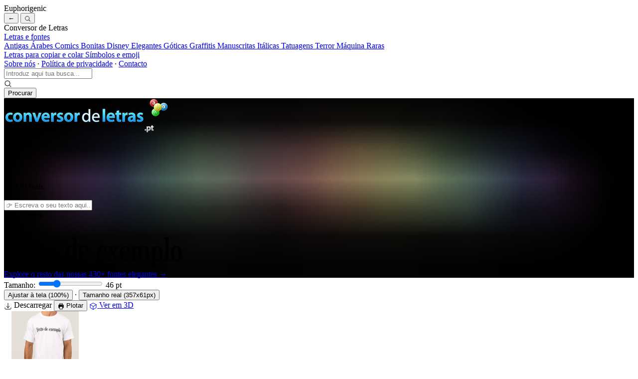

--- FILE ---
content_type: text/html; charset=utf-8
request_url: https://www.google.com/recaptcha/api2/aframe
body_size: 269
content:
<!DOCTYPE HTML><html><head><meta http-equiv="content-type" content="text/html; charset=UTF-8"></head><body><script nonce="mtPFHwfY3V17UZODpKxXyw">/** Anti-fraud and anti-abuse applications only. See google.com/recaptcha */ try{var clients={'sodar':'https://pagead2.googlesyndication.com/pagead/sodar?'};window.addEventListener("message",function(a){try{if(a.source===window.parent){var b=JSON.parse(a.data);var c=clients[b['id']];if(c){var d=document.createElement('img');d.src=c+b['params']+'&rc='+(localStorage.getItem("rc::a")?sessionStorage.getItem("rc::b"):"");window.document.body.appendChild(d);sessionStorage.setItem("rc::e",parseInt(sessionStorage.getItem("rc::e")||0)+1);localStorage.setItem("rc::h",'1769906317891');}}}catch(b){}});window.parent.postMessage("_grecaptcha_ready", "*");}catch(b){}</script></body></html>